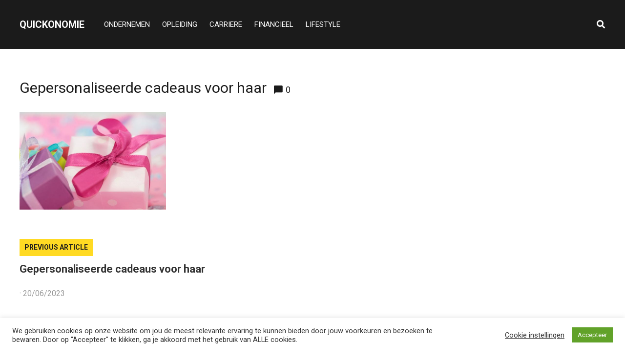

--- FILE ---
content_type: text/html; charset=UTF-8
request_url: https://quickonomie.be/gepersonaliseerde-cadeaus-voor-haar/gepersonaliseerde-cadeaus-voor-haar/
body_size: 14610
content:
<!DOCTYPE html>
<html dir="ltr" lang="nl-NL" prefix="og: https://ogp.me/ns#">

<head>
		<meta charset="UTF-8">
	<meta name="viewport" content="width=device-width, initial-scale=1, maximum-scale=1">
	<meta name="format-detection" content="telephone=no">
	<meta name="theme-color" content="#ffda23">
	<link rel="profile" href="https://gmpg.org/xfn/11">
	<link rel="pingback" href="https://quickonomie.be/xmlrpc.php">
		
	<title>Gepersonaliseerde cadeaus voor haar | Quickonomie</title>

		<!-- All in One SEO 4.9.3 - aioseo.com -->
	<meta name="robots" content="max-image-preview:large" />
	<meta name="author" content="Jan De Volder"/>
	<link rel="canonical" href="https://quickonomie.be/gepersonaliseerde-cadeaus-voor-haar/gepersonaliseerde-cadeaus-voor-haar/" />
	<meta name="generator" content="All in One SEO (AIOSEO) 4.9.3" />
		<meta property="og:locale" content="nl_NL" />
		<meta property="og:site_name" content="Quickonomie | Alles over werk en economie!" />
		<meta property="og:type" content="article" />
		<meta property="og:title" content="Gepersonaliseerde cadeaus voor haar | Quickonomie" />
		<meta property="og:url" content="https://quickonomie.be/gepersonaliseerde-cadeaus-voor-haar/gepersonaliseerde-cadeaus-voor-haar/" />
		<meta property="article:published_time" content="2023-06-20T07:08:07+00:00" />
		<meta property="article:modified_time" content="2023-06-20T07:08:15+00:00" />
		<meta name="twitter:card" content="summary" />
		<meta name="twitter:title" content="Gepersonaliseerde cadeaus voor haar | Quickonomie" />
		<script type="application/ld+json" class="aioseo-schema">
			{"@context":"https:\/\/schema.org","@graph":[{"@type":"BreadcrumbList","@id":"https:\/\/quickonomie.be\/gepersonaliseerde-cadeaus-voor-haar\/gepersonaliseerde-cadeaus-voor-haar\/#breadcrumblist","itemListElement":[{"@type":"ListItem","@id":"https:\/\/quickonomie.be#listItem","position":1,"name":"Home","item":"https:\/\/quickonomie.be","nextItem":{"@type":"ListItem","@id":"https:\/\/quickonomie.be\/gepersonaliseerde-cadeaus-voor-haar\/gepersonaliseerde-cadeaus-voor-haar\/#listItem","name":"Gepersonaliseerde cadeaus voor haar"}},{"@type":"ListItem","@id":"https:\/\/quickonomie.be\/gepersonaliseerde-cadeaus-voor-haar\/gepersonaliseerde-cadeaus-voor-haar\/#listItem","position":2,"name":"Gepersonaliseerde cadeaus voor haar","previousItem":{"@type":"ListItem","@id":"https:\/\/quickonomie.be#listItem","name":"Home"}}]},{"@type":"ItemPage","@id":"https:\/\/quickonomie.be\/gepersonaliseerde-cadeaus-voor-haar\/gepersonaliseerde-cadeaus-voor-haar\/#itempage","url":"https:\/\/quickonomie.be\/gepersonaliseerde-cadeaus-voor-haar\/gepersonaliseerde-cadeaus-voor-haar\/","name":"Gepersonaliseerde cadeaus voor haar | Quickonomie","inLanguage":"nl-NL","isPartOf":{"@id":"https:\/\/quickonomie.be\/#website"},"breadcrumb":{"@id":"https:\/\/quickonomie.be\/gepersonaliseerde-cadeaus-voor-haar\/gepersonaliseerde-cadeaus-voor-haar\/#breadcrumblist"},"author":{"@id":"https:\/\/quickonomie.be\/author\/jan\/#author"},"creator":{"@id":"https:\/\/quickonomie.be\/author\/jan\/#author"},"datePublished":"2023-06-20T09:08:07+02:00","dateModified":"2023-06-20T09:08:15+02:00"},{"@type":"Organization","@id":"https:\/\/quickonomie.be\/#organization","name":"Quickonomie","description":"Alles over werk en economie!","url":"https:\/\/quickonomie.be\/"},{"@type":"Person","@id":"https:\/\/quickonomie.be\/author\/jan\/#author","url":"https:\/\/quickonomie.be\/author\/jan\/","name":"Jan De Volder","image":{"@type":"ImageObject","@id":"https:\/\/quickonomie.be\/gepersonaliseerde-cadeaus-voor-haar\/gepersonaliseerde-cadeaus-voor-haar\/#authorImage","url":"https:\/\/secure.gravatar.com\/avatar\/c7f55227fbcbb4b6be63f2eb4aeba0ad9390fb228a9cb8f453482a838bc8c4aa?s=96&d=mm&r=g","width":96,"height":96,"caption":"Jan De Volder"}},{"@type":"WebSite","@id":"https:\/\/quickonomie.be\/#website","url":"https:\/\/quickonomie.be\/","name":"Quickonomie","description":"Alles over werk en economie!","inLanguage":"nl-NL","publisher":{"@id":"https:\/\/quickonomie.be\/#organization"}}]}
		</script>
		<!-- All in One SEO -->

<link rel='dns-prefetch' href='//fonts.googleapis.com' />
<link rel="alternate" type="application/rss+xml" title="Quickonomie &raquo; feed" href="https://quickonomie.be/feed/" />
<link rel="alternate" type="application/rss+xml" title="Quickonomie &raquo; reacties feed" href="https://quickonomie.be/comments/feed/" />
<link rel="alternate" type="application/rss+xml" title="Quickonomie &raquo; Gepersonaliseerde cadeaus voor haar reacties feed" href="https://quickonomie.be/gepersonaliseerde-cadeaus-voor-haar/gepersonaliseerde-cadeaus-voor-haar/feed/" />
<link rel="alternate" title="oEmbed (JSON)" type="application/json+oembed" href="https://quickonomie.be/wp-json/oembed/1.0/embed?url=https%3A%2F%2Fquickonomie.be%2Fgepersonaliseerde-cadeaus-voor-haar%2Fgepersonaliseerde-cadeaus-voor-haar%2F" />
<link rel="alternate" title="oEmbed (XML)" type="text/xml+oembed" href="https://quickonomie.be/wp-json/oembed/1.0/embed?url=https%3A%2F%2Fquickonomie.be%2Fgepersonaliseerde-cadeaus-voor-haar%2Fgepersonaliseerde-cadeaus-voor-haar%2F&#038;format=xml" />
<style id='wp-img-auto-sizes-contain-inline-css' type='text/css'>
img:is([sizes=auto i],[sizes^="auto," i]){contain-intrinsic-size:3000px 1500px}
/*# sourceURL=wp-img-auto-sizes-contain-inline-css */
</style>
<style id='wp-emoji-styles-inline-css' type='text/css'>

	img.wp-smiley, img.emoji {
		display: inline !important;
		border: none !important;
		box-shadow: none !important;
		height: 1em !important;
		width: 1em !important;
		margin: 0 0.07em !important;
		vertical-align: -0.1em !important;
		background: none !important;
		padding: 0 !important;
	}
/*# sourceURL=wp-emoji-styles-inline-css */
</style>
<link rel='stylesheet' id='contact-form-7-css' href='https://quickonomie.be/wp-content/plugins/contact-form-7/includes/css/styles.css?ver=6.1.4' type='text/css' media='all' />
<link rel='stylesheet' id='cookie-law-info-css' href='https://quickonomie.be/wp-content/plugins/cookie-law-info/legacy/public/css/cookie-law-info-public.css?ver=3.3.9.1' type='text/css' media='all' />
<link rel='stylesheet' id='cookie-law-info-gdpr-css' href='https://quickonomie.be/wp-content/plugins/cookie-law-info/legacy/public/css/cookie-law-info-gdpr.css?ver=3.3.9.1' type='text/css' media='all' />
<link rel='stylesheet' id='easy_social_share_buttons-frontend-css' href='https://quickonomie.be/wp-content/plugins/easy-social-share-buttons/assets/css/frontend.min.css?ver=1.0.0' type='text/css' media='all' />
<link rel='stylesheet' id='ppress-frontend-css' href='https://quickonomie.be/wp-content/plugins/wp-user-avatar/assets/css/frontend.min.css?ver=4.16.8' type='text/css' media='all' />
<link rel='stylesheet' id='ppress-flatpickr-css' href='https://quickonomie.be/wp-content/plugins/wp-user-avatar/assets/flatpickr/flatpickr.min.css?ver=4.16.8' type='text/css' media='all' />
<link rel='stylesheet' id='ppress-select2-css' href='https://quickonomie.be/wp-content/plugins/wp-user-avatar/assets/select2/select2.min.css?ver=6.9' type='text/css' media='all' />
<link rel='stylesheet' id='js_composer_front-css' href='https://quickonomie.be/wp-content/plugins/js_composer/assets/css/js_composer.min.css?ver=6.2.0' type='text/css' media='all' />
<link rel='stylesheet' id='core-extend-css' href='https://quickonomie.be/wp-content/plugins/core-extend/assets/css/core-extend.css?ver=1' type='text/css' media='all' />
<link rel='stylesheet' id='parent-style-css' href='https://quickonomie.be/wp-content/themes/mag/style.css?ver=6.9' type='text/css' media='all' />
<link rel='stylesheet' id='mnky_main-css' href='https://quickonomie.be/wp-content/themes/mag-child/style.css?ver=1.0.0' type='text/css' media='all' />
<style id='mnky_main-inline-css' type='text/css'>
input[type='submit'],input[type=button], button, blockquote p:before, #site-navigation ul li.menu-button-full a, #header-container .menu-toggle-wrapper:hover span, .toggle-overlay-sidebar:hover span, .toggle-overlay-sidebar:hover span:after, .toggle-overlay-sidebar:hover span:before, .overlay-sidebar-close:hover span, .header-search .toggle-header-search:hover span, #wp-calendar #today, .widget-area .widget .tagcloud a, .article-labels span, .archive-layout .post-format-badge i, .archive-layout:not(.archive-style-2) .more-link, .rating-bar-value, .tag-links span a, .mnky-post-links .previous-post-title,.mnky-post-links .next-post-title, .page-links span, .pagination .current, .scrollToTop, .mnky_button a, .mnky_heading_wrapper h1,.mnky_heading_wrapper h2,.mnky_heading_wrapper h3,.mnky_heading_wrapper h4,.mnky_heading_wrapper h5, .mnky_heading_wrapper h6, .mp-post-format i, .mp-post-nr, #load-posts a, .ajax-load-posts .mp-load-posts a, .ajax-infinite-scroll .mp-load-posts a, .ajax-post-carousel .mp-load-posts a, .mnky-posts-grid .mpg-title, .mnt-title, .mnky-posts-slider .flex-direction-nav a {background-color:#ffda23;}			#comments span.required, #comments p.comment-notes:before, p.logged-in-as:before, p.must-log-in:before, .sticky .post-preview:after, .format-chat p:nth-child(odd):before, .page-sidebar a:hover, #site-navigation ul li a:hover, #site-navigation ul li.current-menu-item > a, #site-navigation ul li.megamenu ul li ul li a:hover, #site-navigation ul li.megamenu ul li.current-menu-item > a, #site-navigation .mnky-menu-posts .menu-post-container:hover h6, #site-navigation ul li.megamenu-tabs .submenu-content .tabs-nav li.nav-active a, .site-links .search_button:hover, .menu-toggle-wrapper:hover, #site-navigation-side a:hover, #site-navigation-side .menu-container ul li a:hover, #site-navigation-side .toggle-main-menu:hover span, .meta-views, .rating-stars, .archive-style-2 .post-content-wrapper a:hover, .archive-style-2 .post-content-wrapper .entry-content a:hover, .archive-style-2 .post-content-wrapper .mp-rating-stars span, .mp-views, .mp-rating-stars, .mp-layout-5 .mp-content-container a:hover, .mp-widget.mp-layout-5 .mp-container .mp-content-container a:hover, .mnky-posts-grid .mpg-category a, .mnky_category figcaption span, .mnky_category_link:hover figcaption span, .mnky_custom-list-item i, .mnky_service-box .service_icon i, .vc_toggle_default .vc_toggle_title .vc_toggle_icon:after, .separator_w_icon i {color:#ffda23;}					.mnky_heading_wrapper h6, .mnky-posts-grid .mpg-title {box-shadow: 10px 0 0 #ffda23, -10px 0 0 #ffda23;}			.archive-layout .post-format-badge i, .tag-links span a, .widget-area .widget .tagcloud a, .mnky-post-links .previous-post-title,.mnky-post-links .next-post-title, .page-links span, .pagination .current, .scrollToTop i, .mnky_button a, .mnky_heading_wrapper h1, .mnky_heading_wrapper h2, .mnky_heading_wrapper h3, .mnky_heading_wrapper h4, .mnky_heading_wrapper h5, .mnky_heading_wrapper h6, .mp-post-format i, .mp-post-nr, .ajax-post-carousel  .mp-load-posts i, .ajax-load-posts .mp-load-posts a, .ajax-infinite-scroll .mp-load-posts a, .mnky-posts-grid .mpg-title, .mnky-posts-grid .mpg-title a, .mnky-posts-grid .mp-views, .mnt-title, .mnky-posts-slider .flex-direction-nav a {color:#1b1b1b;}					.mnky_category figcaption span, .mnky-posts-grid .mpg-category a  {background-color:#1b1b1b;}					input:focus, textarea:focus, .rating-bar-value:after, #sidebar .widget.widget_nav_menu ul li.current-menu-item a, #sidebar.float-right .widget.widget_nav_menu ul li.current-menu-item a {border-color:#ffda23;}		.mp-container .mp-comment:after {border-left-color:#ffda23; border-top-color:#ffda23;}			.mp-ajax-loader{border-top-color:#ffda23;}			.wp-block-button__link:not(.has-background), .wp-block-button__link:not(.has-background):active, .wp-block-button__link:not(.has-background):focus, .wp-block-button__link:not(.has-background):hover, .wp-block-file .wp-block-file__button, .entry-content .wp-block-tag-cloud a {background-color:#ffda23;}			.wp-block-button__link:not(.has-text-color), .wp-block-button__link:not(.has-text-color):active, .wp-block-button__link:not(.has-text-color):focus, .wp-block-button__link:not(.has-text-color):hover, .wp-block-file .wp-block-file__button, .wp-block-file a.wp-block-file__button:active, .wp-block-file a.wp-block-file__button:focus, .wp-block-file a.wp-block-file__button:hover, .wp-block-file a.wp-block-file__button:visited, .entry-content .wp-block-tag-cloud a {color:#1b1b1b;}	#main, #site-header #header-container, #overlay-sidebar-inner, #top-bar, #mobile-site-header, #container, .inner, .page-header-inner, .header-search, .header-search .search-input {max-width:1200px; }.mps-content-container {width:1260px; }#site-navigation ul li.megamenu > ul{max-width:1200px; left: calc(50% - 600px);}@media only screen and (max-width : 1200px){#site-navigation .menu-container ul li.megamenu > ul{left:0;}}@media only screen and (max-width : 1260px){.searchform-wrapper {padding:0 30px;} .header-search .toggle-header-search {right:30px;}}@media only screen and (min-width : 1320px){.no-sidebar.container-one-column .entry-content .alignwide {width : 1320px; margin-left:-60px; margin-right : -60px;} }@media only screen and (max-width : 1380px){.no-sidebar.container-one-column .entry-content .wp-block-columns.alignwide {width : 100%; margin-left:0px; margin-right : 0px;} }body{color:#333333; font-size:16px}a, #content h4.wpb_toggle, .entry-meta-blog .meta-author, .entry-header .entry-meta, .entry-header .entry-meta a, .pagination a, .page-links a, #comments .comment-meta a, #comments .comment-reply-link, #comments h3.comment-reply-title #cancel-comment-reply-link, #comments .comment-navigation a, .mp-author a, .mp-widget .mp-container,.mp-widget .mp-container a, .mp-widget .mp-container a:hover {color:#333333;}.single-post .entry-content, .single-post .post_lead_content {font-size:16px}h1{font-size:30px}h2{font-size:24px}h3{font-size:20px}h4{font-size:18px}h5{font-size:16px}h6{font-size:14px}h1, h2, h3, h4, h5, h6, h1 a, h2 a, h3 a, h4 a, h5 a, h6 a {color:#1b1b1b}#comments .comment-author .fn, #wrapper .author .fn a, .mp-widget .mp-container  h2 a, .mp-widget .mp-container  h2 a:hover {color:#1b1b1b}#site-header, #site-header #header-wrapper {height:100px;}#top-bar-wrapper, #top-bar .widget_nav_menu ul li ul{background:#1b1b1b}#top-bar-wrapper .widget, #top-bar .widget-title, #top-bar .search-input {color:#ffffff}#top-bar-wrapper .widget a {color:rgba(255, 255, 255, 0.7)}#top-bar-wrapper .widget a:hover{color:#ffffff}#site-navigation ul > li > a, .site-links .menu-toggle-wrapper, .site-links .search_button, #site-logo .site-title, #site-navigation #menu-sidebar, .overlay-toggle-wrapper {line-height:100px}.header-search .search-input {height:100px}#site-navigation ul li a, #site-logo .site-title a, .site-links .search_button, .toggle-mobile-menu i, #mobile-site-header #mobile-site-logo h1.site-title a, #mobile-site-header .toggle-mobile-menu i, #mobile-site-navigation .mobile-menu-header, .header-search .search-input, .menu-toggle-wrapper {color:#ffffff}.header-search .toggle-header-search span, #header-container .menu-toggle-wrapper span, .toggle-overlay-sidebar span, .toggle-overlay-sidebar span:after {background-color:#ffffff}#site-navigation-side, #menu-sidebar .widget-title, #site-navigation-side .mp-title, #site-navigation-side .mnky-posts a, #site-navigation-side .mnky-posts a:hover, #site-navigation-side .mnky-related-posts h6 {color:#ffffff}.footer-sidebar .vc_col-sm-3:nth-child(1) {width:25%}.footer-sidebar .vc_col-sm-3:nth-child(2) {width:25%}.footer-sidebar .vc_col-sm-3:nth-child(3) {width:25%}.footer-sidebar .vc_col-sm-3:nth-child(4) {width:25%}.footer-sidebar .row_two .vc_col-sm-3:nth-child(1) {width:25%}.footer-sidebar .row_two .vc_col-sm-3:nth-child(2) {width:25%}.footer-sidebar .row_two .vc_col-sm-3:nth-child(3) {width:25%}.footer-sidebar .row_two .vc_col-sm-3:nth-child(4) {width:25%}.site-info {text-align:center}
/*# sourceURL=mnky_main-inline-css */
</style>
<link rel='stylesheet' id='mnky_post-icons-css' href='https://quickonomie.be/wp-content/themes/mag/css/post-icons.css?ver=1.0.0' type='text/css' media='all' />
<link rel='stylesheet' id='vc_font_awesome_5_shims-css' href='https://quickonomie.be/wp-content/plugins/js_composer/assets/lib/bower/font-awesome/css/v4-shims.min.css?ver=6.2.0' type='text/css' media='all' />
<link rel='stylesheet' id='vc_font_awesome_5-css' href='https://quickonomie.be/wp-content/plugins/js_composer/assets/lib/bower/font-awesome/css/all.min.css?ver=6.2.0' type='text/css' media='all' />
<link rel='stylesheet' id='mnky-fonts-css' href='//fonts.googleapis.com/css?family=Roboto%3A400%2C300italic%2C300%2C400italic%2C500%2C500italic%2C700%2C700italic%26subset%3Dlatin%2Clatin-ext&#038;ver=1.0.0' type='text/css' media='all' />
<script type="text/javascript" src="https://quickonomie.be/wp-includes/js/jquery/jquery.min.js?ver=3.7.1" id="jquery-core-js"></script>
<script type="text/javascript" src="https://quickonomie.be/wp-includes/js/jquery/jquery-migrate.min.js?ver=3.4.1" id="jquery-migrate-js"></script>
<script type="text/javascript" id="cookie-law-info-js-extra">
/* <![CDATA[ */
var Cli_Data = {"nn_cookie_ids":[],"cookielist":[],"non_necessary_cookies":[],"ccpaEnabled":"","ccpaRegionBased":"","ccpaBarEnabled":"","strictlyEnabled":["necessary","obligatoire"],"ccpaType":"gdpr","js_blocking":"1","custom_integration":"","triggerDomRefresh":"","secure_cookies":""};
var cli_cookiebar_settings = {"animate_speed_hide":"500","animate_speed_show":"500","background":"#FFF","border":"#b1a6a6c2","border_on":"","button_1_button_colour":"#61a229","button_1_button_hover":"#4e8221","button_1_link_colour":"#fff","button_1_as_button":"1","button_1_new_win":"","button_2_button_colour":"#333","button_2_button_hover":"#292929","button_2_link_colour":"#444","button_2_as_button":"","button_2_hidebar":"","button_3_button_colour":"#3566bb","button_3_button_hover":"#2a5296","button_3_link_colour":"#fff","button_3_as_button":"1","button_3_new_win":"","button_4_button_colour":"#000","button_4_button_hover":"#000000","button_4_link_colour":"#333333","button_4_as_button":"","button_7_button_colour":"#61a229","button_7_button_hover":"#4e8221","button_7_link_colour":"#fff","button_7_as_button":"1","button_7_new_win":"","font_family":"inherit","header_fix":"","notify_animate_hide":"1","notify_animate_show":"","notify_div_id":"#cookie-law-info-bar","notify_position_horizontal":"right","notify_position_vertical":"bottom","scroll_close":"","scroll_close_reload":"","accept_close_reload":"","reject_close_reload":"","showagain_tab":"1","showagain_background":"#fff","showagain_border":"#000","showagain_div_id":"#cookie-law-info-again","showagain_x_position":"100px","text":"#333333","show_once_yn":"","show_once":"10000","logging_on":"","as_popup":"","popup_overlay":"1","bar_heading_text":"","cookie_bar_as":"banner","popup_showagain_position":"bottom-right","widget_position":"left"};
var log_object = {"ajax_url":"https://quickonomie.be/wp-admin/admin-ajax.php"};
//# sourceURL=cookie-law-info-js-extra
/* ]]> */
</script>
<script type="text/javascript" src="https://quickonomie.be/wp-content/plugins/cookie-law-info/legacy/public/js/cookie-law-info-public.js?ver=3.3.9.1" id="cookie-law-info-js"></script>
<script type="text/javascript" src="https://quickonomie.be/wp-content/plugins/wp-user-avatar/assets/flatpickr/flatpickr.min.js?ver=4.16.8" id="ppress-flatpickr-js"></script>
<script type="text/javascript" src="https://quickonomie.be/wp-content/plugins/wp-user-avatar/assets/select2/select2.min.js?ver=4.16.8" id="ppress-select2-js"></script>
<link rel="https://api.w.org/" href="https://quickonomie.be/wp-json/" /><link rel="alternate" title="JSON" type="application/json" href="https://quickonomie.be/wp-json/wp/v2/media/203" /><link rel="EditURI" type="application/rsd+xml" title="RSD" href="https://quickonomie.be/xmlrpc.php?rsd" />
<meta name="generator" content="WordPress 6.9" />
<link rel='shortlink' href='https://quickonomie.be/?p=203' />
<meta name="generator" content="Powered by WPBakery Page Builder - drag and drop page builder for WordPress."/>
<!-- Global site tag (gtag.js) - Google Analytics -->
<script async src="https://www.googletagmanager.com/gtag/js?id=UA-173990860-12"></script>
<script>
  window.dataLayer = window.dataLayer || [];
  function gtag(){dataLayer.push(arguments);}
  gtag('js', new Date());

  gtag('config', 'UA-173990860-12');
</script>

<script src="https://hq.volomedia.com/vm-wyjkvl.js" async="async"></script>

<script async src="https://pagead2.googlesyndication.com/pagead/js/adsbygoogle.js?client=ca-pub-9607008006084851"
     crossorigin="anonymous"></script><link rel="icon" href="https://quickonomie.be/wp-content/uploads/2020/08/m-ico-100x100.png" sizes="32x32" />
<link rel="icon" href="https://quickonomie.be/wp-content/uploads/2020/08/m-ico-200x200.png" sizes="192x192" />
<link rel="apple-touch-icon" href="https://quickonomie.be/wp-content/uploads/2020/08/m-ico-200x200.png" />
<meta name="msapplication-TileImage" content="https://quickonomie.be/wp-content/uploads/2020/08/m-ico-300x300.png" />
<noscript><style> .wpb_animate_when_almost_visible { opacity: 1; }</style></noscript></head>
	
<body class="attachment wp-singular attachment-template-default single single-attachment postid-203 attachmentid-203 attachment-jpeg wp-theme-mag wp-child-theme-mag-child sticky-sidebar wpb-js-composer js-comp-ver-6.2.0 vc_responsive" id="site-body" itemscope itemtype="http://schema.org/WebPage">

		
	<div id="wrapper">
		
	
		
			


	
<header id="mobile-site-header" class="mobile-header">
	<div id="mobile-site-logo">
		<h1 class="site-title"><a href="https://quickonomie.be/" title="Quickonomie" rel="home">Quickonomie</a></h1>	</div>	
	
	
	
	<a href="#mobile-site-navigation" class="toggle-mobile-menu"><i class="fa fa-bars"></i></a>	
</header>	
	
<header id="site-header" class="" itemscope itemtype="http://schema.org/WPHeader">
	<div id="header-wrapper">
		<div id="header-container" class="clearfix">
			<div id="site-logo">
				<h1 class="site-title"><a href="https://quickonomie.be/" title="Quickonomie" rel="home">Quickonomie</a></h1>			</div>			
			
			<div id="site-navigation" itemscope itemtype="http://schema.org/SiteNavigationElement">
				<nav id="primary-navigation" class="menu-container"><ul id="menu-header-menu" class="menu"><li id="menu-item-10" class="menu-item menu-item-type-taxonomy menu-item-object-category menu-item-10"><a href="https://quickonomie.be/ondernemen/">ONDERNEMEN</a></li>
<li id="menu-item-11" class="menu-item menu-item-type-taxonomy menu-item-object-category menu-item-11"><a href="https://quickonomie.be/opleiding/">OPLEIDING</a></li>
<li id="menu-item-12" class="menu-item menu-item-type-taxonomy menu-item-object-category menu-item-12"><a href="https://quickonomie.be/carriere/">CARRIERE</a></li>
<li id="menu-item-13" class="menu-item menu-item-type-taxonomy menu-item-object-category menu-item-13"><a href="https://quickonomie.be/financieel/">FINANCIEEL</a></li>
<li id="menu-item-14" class="menu-item menu-item-type-taxonomy menu-item-object-category menu-item-14"><a href="https://quickonomie.be/lifestyle/">LIFESTYLE</a></li>
</ul></nav>				
				<div class="site-links">
					
											<button class="toggle-header-search search_button" type="button">
							<i class="fa fa-search"></i>
						</button>
						
					
										
										
				</div>
			
							</div><!-- #site-navigation -->
											
							<div class="header-search">
						<div class="searchform-wrapper">
		<form method="get" class="searchform" action="https://quickonomie.be/">
			<input onfocus="this.value=''" onblur="this.value='Typ en druk op enter om te zoeken...'" type="text" value="Zoek..." name="s" class="search-input" />
		</form>
	</div>					<div class="toggle-header-search">
						<span></span>
						<span></span>
					</div>
				</div>
			
		</div><!-- #header-container -->
	</div><!-- #header-wrapper -->	
</header><!-- #site-header -->


		
		
		

	
		
		
		<div id="main" class="clearfix">

	
	<div id="container" class="container-one-column no-sidebar">
			<div id="content">
				
													
				
<article itemtype="http://schema.org/Article" itemscope="" id="post-203" class="single-layout clearfix post-203 attachment type-attachment status-inherit hentry">

    <link itemprop="mainEntityOfPage" href="https://quickonomie.be/gepersonaliseerde-cadeaus-voor-haar/gepersonaliseerde-cadeaus-voor-haar/" />
            <header class="entry-header clearfix">
                                            
                <h1 class="entry-title"><span itemprop="headline">Gepersonaliseerde cadeaus voor haar</span><span class="entry-interaction-meta"><span class="meta-comments"><i class="post-icon icon-comments"></i> <a href="https://quickonomie.be/gepersonaliseerde-cadeaus-voor-haar/gepersonaliseerde-cadeaus-voor-haar/#respond">0</a></span><meta itemprop="interactionCount" content="UserComments:0"/></span></h1>
                        
	        </header><!-- .entry-header -->
    
        
    <div class="entry-content-wrapper clearfix">
        
	
            <div itemprop="articleBody" class="entry-content clearfix">
                <p class="attachment"><a href='https://quickonomie.be/wp-content/uploads/2023/06/Gepersonaliseerde-cadeaus-voor-haar.jpg'><img fetchpriority="high" decoding="async" width="300" height="200" src="https://quickonomie.be/wp-content/uploads/2023/06/Gepersonaliseerde-cadeaus-voor-haar-300x200.jpg" class="attachment-medium size-medium" alt="Gepersonaliseerde cadeaus voor haar" srcset="https://quickonomie.be/wp-content/uploads/2023/06/Gepersonaliseerde-cadeaus-voor-haar-300x200.jpg 300w, https://quickonomie.be/wp-content/uploads/2023/06/Gepersonaliseerde-cadeaus-voor-haar-600x400.jpg 600w, https://quickonomie.be/wp-content/uploads/2023/06/Gepersonaliseerde-cadeaus-voor-haar.jpg 728w" sizes="(max-width: 300px) 100vw, 300px" /></a></p>
            </div><!-- .entry-content -->
            </div><!-- .entry-content wrapper -->

	
    
    
    
	
		        <div class="mnky-post-links clearfix"><span class="previous-post-link"><span class="previous-post-title">Previous Article</span><a href="https://quickonomie.be/gepersonaliseerde-cadeaus-voor-haar/" rel="prev">Gepersonaliseerde cadeaus voor haar</a></span></div>
    
    
    
    	
	
	<div style="margin-top:20px">
			 &middot; <span class="meta-date"><time class="published" datetime="2023-06-20T09:08:07+02:00" itemprop="datePublished">20/06/2023</time><time class="meta-date-modified updated" datetime="2023-06-20T09:08:15+02:00" itemprop="dateModified">20/06/2023</time></span>	</div>

    <div class="hidden-meta" itemprop="publisher" itemscope itemtype="https://schema.org/Organization">
        <div class="hidden-meta" itemprop="logo" itemscope itemtype="https://schema.org/ImageObject">
            <meta itemprop="url" content="">
            <meta itemprop="width" content="">
            <meta itemprop="height" content="">
        </div>
        <meta itemprop="name" content="Quickonomie">
    </div>
</article><!-- #post-203 -->

			



	

<div id="comments" class="comments-area">

	

		<div id="respond" class="comment-respond">
		<h3 id="reply-title" class="comment-reply-title">Geef een reactie <small><a rel="nofollow" id="cancel-comment-reply-link" href="/gepersonaliseerde-cadeaus-voor-haar/gepersonaliseerde-cadeaus-voor-haar/#respond" style="display:none;">Reactie annuleren</a></small></h3><form action="https://quickonomie.be/wp-comments-post.php" method="post" id="commentform" class="comment-form"><p class="comment-notes"><span id="email-notes">Je e-mailadres wordt niet gepubliceerd.</span> <span class="required-field-message">Vereiste velden zijn gemarkeerd met <span class="required">*</span></span></p><p class="comment-form-comment"><label for="comment">Reactie <span class="required">*</span></label> <textarea autocomplete="new-password"  id="c4dec17c25"  name="c4dec17c25"   cols="45" rows="8" maxlength="65525" required="required"></textarea><textarea id="comment" aria-label="hp-comment" aria-hidden="true" name="comment" autocomplete="new-password" style="padding:0 !important;clip:rect(1px, 1px, 1px, 1px) !important;position:absolute !important;white-space:nowrap !important;height:1px !important;width:1px !important;overflow:hidden !important;" tabindex="-1"></textarea><script data-noptimize>document.getElementById("comment").setAttribute( "id", "a5ced524eff5ae21177cc4c77c532e0c" );document.getElementById("c4dec17c25").setAttribute( "id", "comment" );</script></p><p class="comment-form-author"><label for="author">Naam <span class="required">*</span></label> <input id="author" name="author" type="text" value="" size="30" maxlength="245" autocomplete="name" required="required" /></p>
<p class="comment-form-email"><label for="email">E-mail <span class="required">*</span></label> <input id="email" name="email" type="text" value="" size="30" maxlength="100" aria-describedby="email-notes" autocomplete="email" required="required" /></p>
<p class="comment-form-url"><label for="url">Site</label> <input id="url" name="url" type="text" value="" size="30" maxlength="200" autocomplete="url" /></p>
<p class="comment-form-cookies-consent"><input id="wp-comment-cookies-consent" name="wp-comment-cookies-consent" type="checkbox" value="yes" /> <label for="wp-comment-cookies-consent">Mijn naam, e-mail en site opslaan in deze browser voor de volgende keer wanneer ik een reactie plaats.</label></p>
<p class="form-submit"><input name="submit" type="submit" id="submit" class="submit" value="Reactie plaatsen" /> <input type='hidden' name='comment_post_ID' value='203' id='comment_post_ID' />
<input type='hidden' name='comment_parent' id='comment_parent' value='0' />
</p></form>	</div><!-- #respond -->
	
</div><!-- #comments -->

						
							
						
		</div><!-- #content -->		
			
	</div><!-- #container -->
	
	</div><!-- #main  -->

	
<footer class="site-footer" id="site-footer" itemscope itemtype="http://schema.org/WPFooter">

					<div class="footer-sidebar clearfix" itemscope itemtype="http://schema.org/WPSideBar">
							<div class="inner">
											<div class="vc_row row_one">
															<div class="vc_col-sm-3">
									<div class="widget-area">
										<div id="custom_html-2" class="widget_text widget widget_custom_html"><div class="textwidget custom-html-widget"><div class="fb-page" data-href="https://www.facebook.com/Move-Up-105679944537027/" data-tabs="" data-width="" data-height="" data-small-header="false" data-adapt-container-width="true" data-hide-cover="false" data-show-facepile="false">
<blockquote class="fb-xfbml-parse-ignore" cite="https://www.facebook.com/Move-Up-105679944537027/"><a href="https://www.facebook.com/Move-Up-105679944537027/">Move Up</a></blockquote>
</div></div></div><div id="nav_menu-2" class="widget widget_nav_menu"><div class="menu-header-menu-container"><ul id="menu-header-menu-1" class="menu"><li class="menu-item menu-item-type-taxonomy menu-item-object-category menu-item-10"><a href="https://quickonomie.be/ondernemen/">ONDERNEMEN</a></li>
<li class="menu-item menu-item-type-taxonomy menu-item-object-category menu-item-11"><a href="https://quickonomie.be/opleiding/">OPLEIDING</a></li>
<li class="menu-item menu-item-type-taxonomy menu-item-object-category menu-item-12"><a href="https://quickonomie.be/carriere/">CARRIERE</a></li>
<li class="menu-item menu-item-type-taxonomy menu-item-object-category menu-item-13"><a href="https://quickonomie.be/financieel/">FINANCIEEL</a></li>
<li class="menu-item menu-item-type-taxonomy menu-item-object-category menu-item-14"><a href="https://quickonomie.be/lifestyle/">LIFESTYLE</a></li>
</ul></div></div>									</div>
								</div>
							
															<div class="vc_col-sm-3">
									<div class="widget-area">
										<div id="mnky_article_block_widget-8" class="widget widget_mnky_article_block_widget"><h3 class="widget-title">Meest recent</h3><div class="mnky-posts clearfix mp-layout-4 column-count-1 mp-widget" data-id="" ><div itemscope itemtype="http://schema.org/Article" class="clearfix mp-container  mp-post-1"><div class="mp-inner-container"><a href="https://quickonomie.be/4-tips-om-meer-privacy-aan-je-woning-toe-te-voegen/" class="mp-image-url" rel="bookmark"><div class="mp-image" itemprop="image" itemscope itemtype="https://schema.org/ImageObject"><img width="600" height="400" src="https://quickonomie.be/wp-content/uploads/2024/07/Beveiligingscamera-aan-de-Muur-600x400.jpg" class="attachment-mnky_size-600x400 size-mnky_size-600x400 wp-post-image" alt="Beveiligingscamera aan de Muur" decoding="async" loading="lazy" srcset="https://quickonomie.be/wp-content/uploads/2024/07/Beveiligingscamera-aan-de-Muur-600x400.jpg 600w, https://quickonomie.be/wp-content/uploads/2024/07/Beveiligingscamera-aan-de-Muur-300x200.jpg 300w, https://quickonomie.be/wp-content/uploads/2024/07/Beveiligingscamera-aan-de-Muur.jpg 728w" sizes="auto, (max-width: 600px) 100vw, 600px" /><meta itemprop="url" content="https://quickonomie.be/wp-content/uploads/2024/07/Beveiligingscamera-aan-de-Muur.jpg"><meta itemprop="width" content="728"><meta itemprop="height" content="485"></div></a><div class="mp-content-container"><div class="mp-header mp-element"><h2 class="mp-title" style="font-size:16px;"><a itemprop="mainEntityOfPage" href="https://quickonomie.be/4-tips-om-meer-privacy-aan-je-woning-toe-te-voegen/" title="View 4 tips om meer privacy aan je woning toe te voegen" rel="bookmark"><span itemprop="headline" >4 tips om meer privacy aan je woning toe te voegen</span></a></h2></div><div class="hidden-meta" itemprop="author" itemscope itemtype="http://schema.org/Person"><meta itemprop="name" content="Jan De Volder"></div><time datetime="2024-07-03T11:39:09+02:00" itemprop="datePublished"></time><time class="meta-date-modified" datetime="2024-07-03T11:39:09+02:00" itemprop="dateModified"></time><div class="hidden-meta" itemprop="image" itemscope itemtype="https://schema.org/ImageObject"><meta itemprop="url" content="https://quickonomie.be/wp-content/uploads/2024/07/Beveiligingscamera-aan-de-Muur.jpg"><meta itemprop="width" content="728"><meta itemprop="height" content="485"></div><div class="hidden-meta" itemprop="publisher" itemscope itemtype="https://schema.org/Organization">
			<div class="hidden-meta" itemprop="logo" itemscope itemtype="https://schema.org/ImageObject">
			<meta itemprop="url" content="">
			<meta itemprop="width" content="">
			<meta itemprop="height" content="">
			</div>
			<meta itemprop="name" content="Quickonomie">
			</div></div></div></div><div itemscope itemtype="http://schema.org/Article" class="clearfix mp-container  mp-post-2"><div class="mp-inner-container"><a href="https://quickonomie.be/wat-zijn-de-beste-opleiding-in-belgie-anno-2024/" class="mp-image-url" rel="bookmark"><div class="mp-image" itemprop="image" itemscope itemtype="https://schema.org/ImageObject"><img width="600" height="400" src="https://quickonomie.be/wp-content/uploads/2024/04/Opleidingen-in-Belgie-600x400.jpg" class="attachment-mnky_size-600x400 size-mnky_size-600x400 wp-post-image" alt="Opleidingen in Belgie" decoding="async" loading="lazy" srcset="https://quickonomie.be/wp-content/uploads/2024/04/Opleidingen-in-Belgie-600x400.jpg 600w, https://quickonomie.be/wp-content/uploads/2024/04/Opleidingen-in-Belgie-300x200.jpg 300w, https://quickonomie.be/wp-content/uploads/2024/04/Opleidingen-in-Belgie.jpg 728w" sizes="auto, (max-width: 600px) 100vw, 600px" /><meta itemprop="url" content="https://quickonomie.be/wp-content/uploads/2024/04/Opleidingen-in-Belgie.jpg"><meta itemprop="width" content="728"><meta itemprop="height" content="485"></div></a><div class="mp-content-container"><div class="mp-header mp-element"><h2 class="mp-title" style="font-size:16px;"><a itemprop="mainEntityOfPage" href="https://quickonomie.be/wat-zijn-de-beste-opleiding-in-belgie-anno-2024/" title="View Wat zijn de beste opleiding in België, anno 2024" rel="bookmark"><span itemprop="headline" >Wat zijn de beste opleiding in België, anno 2024</span></a></h2></div><div class="hidden-meta" itemprop="author" itemscope itemtype="http://schema.org/Person"><meta itemprop="name" content="Jan De Volder"></div><time datetime="2024-04-18T13:58:35+02:00" itemprop="datePublished"></time><time class="meta-date-modified" datetime="2024-04-18T13:58:35+02:00" itemprop="dateModified"></time><div class="hidden-meta" itemprop="image" itemscope itemtype="https://schema.org/ImageObject"><meta itemprop="url" content="https://quickonomie.be/wp-content/uploads/2024/04/Opleidingen-in-Belgie.jpg"><meta itemprop="width" content="728"><meta itemprop="height" content="485"></div><div class="hidden-meta" itemprop="publisher" itemscope itemtype="https://schema.org/Organization">
			<div class="hidden-meta" itemprop="logo" itemscope itemtype="https://schema.org/ImageObject">
			<meta itemprop="url" content="">
			<meta itemprop="width" content="">
			<meta itemprop="height" content="">
			</div>
			<meta itemprop="name" content="Quickonomie">
			</div></div></div></div><div itemscope itemtype="http://schema.org/Article" class="clearfix mp-container  mp-post-3"><div class="mp-inner-container"><a href="https://quickonomie.be/de-toekomst-is-waterstof-de-voordelen-van-waterstofautos/" class="mp-image-url" rel="bookmark"><div class="mp-image" itemprop="image" itemscope itemtype="https://schema.org/ImageObject"><img width="600" height="400" src="https://quickonomie.be/wp-content/uploads/2024/02/NAMX-HUV-Waterstof-Capsule-in-Achterbumper-600x400.jpg" class="attachment-mnky_size-600x400 size-mnky_size-600x400 wp-post-image" alt="NAMX HUV Waterstof Capsule in Achterbumper" decoding="async" loading="lazy" srcset="https://quickonomie.be/wp-content/uploads/2024/02/NAMX-HUV-Waterstof-Capsule-in-Achterbumper-600x400.jpg 600w, https://quickonomie.be/wp-content/uploads/2024/02/NAMX-HUV-Waterstof-Capsule-in-Achterbumper-300x200.jpg 300w" sizes="auto, (max-width: 600px) 100vw, 600px" /><meta itemprop="url" content="https://quickonomie.be/wp-content/uploads/2024/02/NAMX-HUV-Waterstof-Capsule-in-Achterbumper.jpg"><meta itemprop="width" content="728"><meta itemprop="height" content="410"></div></a><div class="mp-content-container"><div class="mp-header mp-element"><h2 class="mp-title" style="font-size:16px;"><a itemprop="mainEntityOfPage" href="https://quickonomie.be/de-toekomst-is-waterstof-de-voordelen-van-waterstofautos/" title="View De Toekomst is Waterstof: De Voordelen van Waterstofauto&#8217;s" rel="bookmark"><span itemprop="headline" >De Toekomst is Waterstof: De Voordelen van Waterstofauto&#8217;s</span></a></h2></div><div class="hidden-meta" itemprop="author" itemscope itemtype="http://schema.org/Person"><meta itemprop="name" content="Jan De Volder"></div><time datetime="2024-02-23T10:35:59+02:00" itemprop="datePublished"></time><time class="meta-date-modified" datetime="2024-02-23T10:38:13+02:00" itemprop="dateModified"></time><div class="hidden-meta" itemprop="image" itemscope itemtype="https://schema.org/ImageObject"><meta itemprop="url" content="https://quickonomie.be/wp-content/uploads/2024/02/NAMX-HUV-Waterstof-Capsule-in-Achterbumper.jpg"><meta itemprop="width" content="728"><meta itemprop="height" content="410"></div><div class="hidden-meta" itemprop="publisher" itemscope itemtype="https://schema.org/Organization">
			<div class="hidden-meta" itemprop="logo" itemscope itemtype="https://schema.org/ImageObject">
			<meta itemprop="url" content="">
			<meta itemprop="width" content="">
			<meta itemprop="height" content="">
			</div>
			<meta itemprop="name" content="Quickonomie">
			</div></div></div></div><div itemscope itemtype="http://schema.org/Article" class="clearfix mp-container  mp-post-4"><div class="mp-inner-container"><a href="https://quickonomie.be/gepersonaliseerde-cadeaus-voor-haar/" class="mp-image-url" rel="bookmark"><div class="mp-image" itemprop="image" itemscope itemtype="https://schema.org/ImageObject"><img width="600" height="400" src="https://quickonomie.be/wp-content/uploads/2023/06/Gepersonaliseerde-cadeaus-voor-haar-600x400.jpg" class="attachment-mnky_size-600x400 size-mnky_size-600x400 wp-post-image" alt="Gepersonaliseerde cadeaus voor haar" decoding="async" loading="lazy" srcset="https://quickonomie.be/wp-content/uploads/2023/06/Gepersonaliseerde-cadeaus-voor-haar-600x400.jpg 600w, https://quickonomie.be/wp-content/uploads/2023/06/Gepersonaliseerde-cadeaus-voor-haar-300x200.jpg 300w, https://quickonomie.be/wp-content/uploads/2023/06/Gepersonaliseerde-cadeaus-voor-haar.jpg 728w" sizes="auto, (max-width: 600px) 100vw, 600px" /><meta itemprop="url" content="https://quickonomie.be/wp-content/uploads/2023/06/Gepersonaliseerde-cadeaus-voor-haar.jpg"><meta itemprop="width" content="728"><meta itemprop="height" content="485"></div></a><div class="mp-content-container"><div class="mp-header mp-element"><h2 class="mp-title" style="font-size:16px;"><a itemprop="mainEntityOfPage" href="https://quickonomie.be/gepersonaliseerde-cadeaus-voor-haar/" title="View Gepersonaliseerde cadeaus voor haar" rel="bookmark"><span itemprop="headline" >Gepersonaliseerde cadeaus voor haar</span></a></h2></div><div class="hidden-meta" itemprop="author" itemscope itemtype="http://schema.org/Person"><meta itemprop="name" content="Jan De Volder"></div><time datetime="2023-06-20T09:08:27+02:00" itemprop="datePublished"></time><time class="meta-date-modified" datetime="2023-06-20T09:08:27+02:00" itemprop="dateModified"></time><div class="hidden-meta" itemprop="image" itemscope itemtype="https://schema.org/ImageObject"><meta itemprop="url" content="https://quickonomie.be/wp-content/uploads/2023/06/Gepersonaliseerde-cadeaus-voor-haar.jpg"><meta itemprop="width" content="728"><meta itemprop="height" content="485"></div><div class="hidden-meta" itemprop="publisher" itemscope itemtype="https://schema.org/Organization">
			<div class="hidden-meta" itemprop="logo" itemscope itemtype="https://schema.org/ImageObject">
			<meta itemprop="url" content="">
			<meta itemprop="width" content="">
			<meta itemprop="height" content="">
			</div>
			<meta itemprop="name" content="Quickonomie">
			</div></div></div></div><div itemscope itemtype="http://schema.org/Article" class="clearfix mp-container  mp-post-5"><div class="mp-inner-container"><a href="https://quickonomie.be/motogp-assen-welke-invloed-kan-de-technologie-hebben/" class="mp-image-url" rel="bookmark"><div class="mp-image" itemprop="image" itemscope itemtype="https://schema.org/ImageObject"><img width="600" height="400" src="https://quickonomie.be/wp-content/uploads/2023/04/MotoGP-TT-Assen-600x400.jpg" class="attachment-mnky_size-600x400 size-mnky_size-600x400 wp-post-image" alt="MotoGP, TT Assen" decoding="async" loading="lazy" srcset="https://quickonomie.be/wp-content/uploads/2023/04/MotoGP-TT-Assen-600x400.jpg 600w, https://quickonomie.be/wp-content/uploads/2023/04/MotoGP-TT-Assen-300x200.jpg 300w, https://quickonomie.be/wp-content/uploads/2023/04/MotoGP-TT-Assen.jpg 728w" sizes="auto, (max-width: 600px) 100vw, 600px" /><meta itemprop="url" content="https://quickonomie.be/wp-content/uploads/2023/04/MotoGP-TT-Assen.jpg"><meta itemprop="width" content="728"><meta itemprop="height" content="485"></div></a><div class="mp-content-container"><div class="mp-header mp-element"><h2 class="mp-title" style="font-size:16px;"><a itemprop="mainEntityOfPage" href="https://quickonomie.be/motogp-assen-welke-invloed-kan-de-technologie-hebben/" title="View MotoGP Assen: welke invloed kan de technologie hebben?" rel="bookmark"><span itemprop="headline" >MotoGP Assen: welke invloed kan de technologie hebben?</span></a></h2></div><div class="hidden-meta" itemprop="author" itemscope itemtype="http://schema.org/Person"><meta itemprop="name" content="Jan De Volder"></div><time datetime="2023-04-18T06:48:57+02:00" itemprop="datePublished"></time><time class="meta-date-modified" datetime="2023-04-18T06:48:57+02:00" itemprop="dateModified"></time><div class="hidden-meta" itemprop="image" itemscope itemtype="https://schema.org/ImageObject"><meta itemprop="url" content="https://quickonomie.be/wp-content/uploads/2023/04/MotoGP-TT-Assen.jpg"><meta itemprop="width" content="728"><meta itemprop="height" content="485"></div><div class="hidden-meta" itemprop="publisher" itemscope itemtype="https://schema.org/Organization">
			<div class="hidden-meta" itemprop="logo" itemscope itemtype="https://schema.org/ImageObject">
			<meta itemprop="url" content="">
			<meta itemprop="width" content="">
			<meta itemprop="height" content="">
			</div>
			<meta itemprop="name" content="Quickonomie">
			</div></div></div></div></div></div>									</div>	
								</div>
							
															<div class="vc_col-sm-3">
									<div class="widget-area">
										<div id="mnky_article_block_widget-6" class="widget widget_mnky_article_block_widget"><h3 class="widget-title">Populair</h3><div class="mnky-posts clearfix mp-layout-4 column-count-1 mp-widget" data-id="" ><div itemscope itemtype="http://schema.org/Article" class="clearfix mp-container  mp-post-1"><div class="mp-inner-container"><a href="https://quickonomie.be/in-deze-beroepen-verdien-je-het-meest-maar-met-deze-ben-je-het-gelukkigst/" class="mp-image-url" rel="bookmark"><div class="mp-image" itemprop="image" itemscope itemtype="https://schema.org/ImageObject"><img width="600" height="300" src="https://quickonomie.be/wp-content/uploads/2021/05/Quickonomie-7-600x300.jpg" class="attachment-mnky_size-600x400 size-mnky_size-600x400 wp-post-image" alt="" decoding="async" loading="lazy" /><meta itemprop="url" content="https://quickonomie.be/wp-content/uploads/2021/05/Quickonomie-7.jpg"><meta itemprop="width" content="728"><meta itemprop="height" content="300"></div></a><div class="mp-content-container"><div class="mp-header mp-element"><h2 class="mp-title" style="font-size:16px;"><a itemprop="mainEntityOfPage" href="https://quickonomie.be/in-deze-beroepen-verdien-je-het-meest-maar-met-deze-ben-je-het-gelukkigst/" title="View In deze beroepen verdien je het meest, maar met deze ben je het gelukkigst" rel="bookmark"><span itemprop="headline" >In deze beroepen verdien je het meest, maar met deze ben je het gelukkigst</span></a></h2></div><div class="hidden-meta" itemprop="author" itemscope itemtype="http://schema.org/Person"><meta itemprop="name" content="Florence"></div><time datetime="2021-05-25T10:17:39+02:00" itemprop="datePublished"></time><time class="meta-date-modified" datetime="2021-05-25T10:17:39+02:00" itemprop="dateModified"></time><div class="hidden-meta" itemprop="image" itemscope itemtype="https://schema.org/ImageObject"><meta itemprop="url" content="https://quickonomie.be/wp-content/uploads/2021/05/Quickonomie-7.jpg"><meta itemprop="width" content="728"><meta itemprop="height" content="300"></div><div class="hidden-meta" itemprop="publisher" itemscope itemtype="https://schema.org/Organization">
			<div class="hidden-meta" itemprop="logo" itemscope itemtype="https://schema.org/ImageObject">
			<meta itemprop="url" content="">
			<meta itemprop="width" content="">
			<meta itemprop="height" content="">
			</div>
			<meta itemprop="name" content="Quickonomie">
			</div></div></div></div><div itemscope itemtype="http://schema.org/Article" class="clearfix mp-container  mp-post-2"><div class="mp-inner-container"><a href="https://quickonomie.be/de-voordelen-van-%e2%85%98-werken/" class="mp-image-url" rel="bookmark"><div class="mp-image" itemprop="image" itemscope itemtype="https://schema.org/ImageObject"><img width="600" height="300" src="https://quickonomie.be/wp-content/uploads/2021/05/Untitled-design-21-600x300.png" class="attachment-mnky_size-600x400 size-mnky_size-600x400 wp-post-image" alt="4/5 werken" decoding="async" loading="lazy" /><meta itemprop="url" content="https://quickonomie.be/wp-content/uploads/2021/05/Untitled-design-21.png"><meta itemprop="width" content="728"><meta itemprop="height" content="300"></div></a><div class="mp-content-container"><div class="mp-header mp-element"><h2 class="mp-title" style="font-size:16px;"><a itemprop="mainEntityOfPage" href="https://quickonomie.be/de-voordelen-van-%e2%85%98-werken/" title="View De voordelen van ⅘ werken" rel="bookmark"><span itemprop="headline" >De voordelen van ⅘ werken</span></a></h2></div><div class="hidden-meta" itemprop="author" itemscope itemtype="http://schema.org/Person"><meta itemprop="name" content="Florence"></div><time datetime="2021-05-31T11:39:42+02:00" itemprop="datePublished"></time><time class="meta-date-modified" datetime="2024-02-23T10:39:59+02:00" itemprop="dateModified"></time><div class="hidden-meta" itemprop="image" itemscope itemtype="https://schema.org/ImageObject"><meta itemprop="url" content="https://quickonomie.be/wp-content/uploads/2021/05/Untitled-design-21.png"><meta itemprop="width" content="728"><meta itemprop="height" content="300"></div><div class="hidden-meta" itemprop="publisher" itemscope itemtype="https://schema.org/Organization">
			<div class="hidden-meta" itemprop="logo" itemscope itemtype="https://schema.org/ImageObject">
			<meta itemprop="url" content="">
			<meta itemprop="width" content="">
			<meta itemprop="height" content="">
			</div>
			<meta itemprop="name" content="Quickonomie">
			</div></div></div></div><div itemscope itemtype="http://schema.org/Article" class="clearfix mp-container  mp-post-3"><div class="mp-inner-container"><a href="https://quickonomie.be/de-belangrijkste-eigenschappen-van-succesvolle-mensen-en-hoe-ze-toe-te-passen-op-je-eigen-leven/" class="mp-image-url" rel="bookmark"><div class="mp-image" itemprop="image" itemscope itemtype="https://schema.org/ImageObject"><img width="600" height="300" src="https://quickonomie.be/wp-content/uploads/2021/05/Quickonomie-600x300.jpg" class="attachment-mnky_size-600x400 size-mnky_size-600x400 wp-post-image" alt="succesvol" decoding="async" loading="lazy" /><meta itemprop="url" content="https://quickonomie.be/wp-content/uploads/2021/05/Quickonomie.jpg"><meta itemprop="width" content="728"><meta itemprop="height" content="300"></div></a><div class="mp-content-container"><div class="mp-header mp-element"><h2 class="mp-title" style="font-size:16px;"><a itemprop="mainEntityOfPage" href="https://quickonomie.be/de-belangrijkste-eigenschappen-van-succesvolle-mensen-en-hoe-ze-toe-te-passen-op-je-eigen-leven/" title="View De belangrijkste eigenschappen van succesvolle mensen en hoe ze toe te passen op je eigen leven" rel="bookmark"><span itemprop="headline" >De belangrijkste eigenschappen van succesvolle mensen en hoe ze toe te passen op je eigen leven</span></a></h2></div><div class="hidden-meta" itemprop="author" itemscope itemtype="http://schema.org/Person"><meta itemprop="name" content="Florence"></div><time datetime="2021-05-24T15:37:10+02:00" itemprop="datePublished"></time><time class="meta-date-modified" datetime="2021-05-25T08:10:14+02:00" itemprop="dateModified"></time><div class="hidden-meta" itemprop="image" itemscope itemtype="https://schema.org/ImageObject"><meta itemprop="url" content="https://quickonomie.be/wp-content/uploads/2021/05/Quickonomie.jpg"><meta itemprop="width" content="728"><meta itemprop="height" content="300"></div><div class="hidden-meta" itemprop="publisher" itemscope itemtype="https://schema.org/Organization">
			<div class="hidden-meta" itemprop="logo" itemscope itemtype="https://schema.org/ImageObject">
			<meta itemprop="url" content="">
			<meta itemprop="width" content="">
			<meta itemprop="height" content="">
			</div>
			<meta itemprop="name" content="Quickonomie">
			</div></div></div></div><div itemscope itemtype="http://schema.org/Article" class="clearfix mp-container  mp-post-4"><div class="mp-inner-container"><a href="https://quickonomie.be/nfts-de-nieuwste-online-hype/" class="mp-image-url" rel="bookmark"><div class="mp-image" itemprop="image" itemscope itemtype="https://schema.org/ImageObject"><img width="600" height="300" src="https://quickonomie.be/wp-content/uploads/2021/06/Quickonomie-600x300.png" class="attachment-mnky_size-600x400 size-mnky_size-600x400 wp-post-image" alt="nft" decoding="async" loading="lazy" /><meta itemprop="url" content="https://quickonomie.be/wp-content/uploads/2021/06/Quickonomie.png"><meta itemprop="width" content="728"><meta itemprop="height" content="300"></div></a><div class="mp-content-container"><div class="mp-header mp-element"><h2 class="mp-title" style="font-size:16px;"><a itemprop="mainEntityOfPage" href="https://quickonomie.be/nfts-de-nieuwste-online-hype/" title="View NFT’s: de nieuwste online hype" rel="bookmark"><span itemprop="headline" >NFT’s: de nieuwste online hype</span></a></h2></div><div class="hidden-meta" itemprop="author" itemscope itemtype="http://schema.org/Person"><meta itemprop="name" content="Florence"></div><time datetime="2021-06-23T18:44:30+02:00" itemprop="datePublished"></time><time class="meta-date-modified" datetime="2021-06-23T18:44:30+02:00" itemprop="dateModified"></time><div class="hidden-meta" itemprop="image" itemscope itemtype="https://schema.org/ImageObject"><meta itemprop="url" content="https://quickonomie.be/wp-content/uploads/2021/06/Quickonomie.png"><meta itemprop="width" content="728"><meta itemprop="height" content="300"></div><div class="hidden-meta" itemprop="publisher" itemscope itemtype="https://schema.org/Organization">
			<div class="hidden-meta" itemprop="logo" itemscope itemtype="https://schema.org/ImageObject">
			<meta itemprop="url" content="">
			<meta itemprop="width" content="">
			<meta itemprop="height" content="">
			</div>
			<meta itemprop="name" content="Quickonomie">
			</div></div></div></div><div itemscope itemtype="http://schema.org/Article" class="clearfix mp-container  mp-post-5"><div class="mp-inner-container"><a href="https://quickonomie.be/motogp-assen-welke-invloed-kan-de-technologie-hebben/" class="mp-image-url" rel="bookmark"><div class="mp-image" itemprop="image" itemscope itemtype="https://schema.org/ImageObject"><img width="600" height="400" src="https://quickonomie.be/wp-content/uploads/2023/04/MotoGP-TT-Assen-600x400.jpg" class="attachment-mnky_size-600x400 size-mnky_size-600x400 wp-post-image" alt="MotoGP, TT Assen" decoding="async" loading="lazy" srcset="https://quickonomie.be/wp-content/uploads/2023/04/MotoGP-TT-Assen-600x400.jpg 600w, https://quickonomie.be/wp-content/uploads/2023/04/MotoGP-TT-Assen-300x200.jpg 300w, https://quickonomie.be/wp-content/uploads/2023/04/MotoGP-TT-Assen.jpg 728w" sizes="auto, (max-width: 600px) 100vw, 600px" /><meta itemprop="url" content="https://quickonomie.be/wp-content/uploads/2023/04/MotoGP-TT-Assen.jpg"><meta itemprop="width" content="728"><meta itemprop="height" content="485"></div></a><div class="mp-content-container"><div class="mp-header mp-element"><h2 class="mp-title" style="font-size:16px;"><a itemprop="mainEntityOfPage" href="https://quickonomie.be/motogp-assen-welke-invloed-kan-de-technologie-hebben/" title="View MotoGP Assen: welke invloed kan de technologie hebben?" rel="bookmark"><span itemprop="headline" >MotoGP Assen: welke invloed kan de technologie hebben?</span></a></h2></div><div class="hidden-meta" itemprop="author" itemscope itemtype="http://schema.org/Person"><meta itemprop="name" content="Jan De Volder"></div><time datetime="2023-04-18T06:48:57+02:00" itemprop="datePublished"></time><time class="meta-date-modified" datetime="2023-04-18T06:48:57+02:00" itemprop="dateModified"></time><div class="hidden-meta" itemprop="image" itemscope itemtype="https://schema.org/ImageObject"><meta itemprop="url" content="https://quickonomie.be/wp-content/uploads/2023/04/MotoGP-TT-Assen.jpg"><meta itemprop="width" content="728"><meta itemprop="height" content="485"></div><div class="hidden-meta" itemprop="publisher" itemscope itemtype="https://schema.org/Organization">
			<div class="hidden-meta" itemprop="logo" itemscope itemtype="https://schema.org/ImageObject">
			<meta itemprop="url" content="">
			<meta itemprop="width" content="">
			<meta itemprop="height" content="">
			</div>
			<meta itemprop="name" content="Quickonomie">
			</div></div></div></div></div></div>									</div>	
								</div>
							
															<div class="vc_col-sm-3">
									<div class="widget-area">
										<div id="mnky_article_block_widget-5" class="widget widget_mnky_article_block_widget"><h3 class="widget-title">Meest besproken</h3><div class="mnky-posts clearfix mp-layout-3 column-count-1 mp-widget" data-id="" ><div itemscope itemtype="http://schema.org/Article" class="clearfix mp-container numbered-post mp-post-1"><div class="mp-inner-container"><div class="mp-post-nr" >1</div><div class="mp-content-container"><div class="mp-header mp-element"><h2 class="mp-title" style="font-size:16px;"><a itemprop="mainEntityOfPage" href="https://quickonomie.be/de-belangrijkste-eigenschappen-van-succesvolle-mensen-en-hoe-ze-toe-te-passen-op-je-eigen-leven/" title="View De belangrijkste eigenschappen van succesvolle mensen en hoe ze toe te passen op je eigen leven" rel="bookmark"><span itemprop="headline" >De belangrijkste eigenschappen van succesvolle mensen en hoe ze toe te passen op je eigen leven</span></a></h2></div><div class="hidden-meta" itemprop="author" itemscope itemtype="http://schema.org/Person"><meta itemprop="name" content="Florence"></div><time datetime="2021-05-24T15:37:10+02:00" itemprop="datePublished"></time><time class="meta-date-modified" datetime="2021-05-25T08:10:14+02:00" itemprop="dateModified"></time><div class="hidden-meta" itemprop="image" itemscope itemtype="https://schema.org/ImageObject"><meta itemprop="url" content="https://quickonomie.be/wp-content/uploads/2021/05/Quickonomie.jpg"><meta itemprop="width" content="728"><meta itemprop="height" content="300"></div><div class="hidden-meta" itemprop="publisher" itemscope itemtype="https://schema.org/Organization">
			<div class="hidden-meta" itemprop="logo" itemscope itemtype="https://schema.org/ImageObject">
			<meta itemprop="url" content="">
			<meta itemprop="width" content="">
			<meta itemprop="height" content="">
			</div>
			<meta itemprop="name" content="Quickonomie">
			</div></div></div></div><div itemscope itemtype="http://schema.org/Article" class="clearfix mp-container numbered-post mp-post-2"><div class="mp-inner-container"><div class="mp-post-nr" >2</div><div class="mp-content-container"><div class="mp-header mp-element"><h2 class="mp-title" style="font-size:16px;"><a itemprop="mainEntityOfPage" href="https://quickonomie.be/financieel-onafhankelijk-en-vervroegd-op-pensioen-een-realistische-droom/" title="View Financieel onafhankelijk en vervroegd op pensioen, een realistische droom?" rel="bookmark"><span itemprop="headline" >Financieel onafhankelijk en vervroegd op pensioen, een realistische droom?</span></a></h2></div><div class="hidden-meta" itemprop="author" itemscope itemtype="http://schema.org/Person"><meta itemprop="name" content="Florence"></div><time datetime="2021-05-24T15:56:41+02:00" itemprop="datePublished"></time><time class="meta-date-modified" datetime="2021-05-25T08:09:44+02:00" itemprop="dateModified"></time><div class="hidden-meta" itemprop="image" itemscope itemtype="https://schema.org/ImageObject"><meta itemprop="url" content="https://quickonomie.be/wp-content/uploads/2021/05/Quickonomie-1.jpg"><meta itemprop="width" content="728"><meta itemprop="height" content="300"></div><div class="hidden-meta" itemprop="publisher" itemscope itemtype="https://schema.org/Organization">
			<div class="hidden-meta" itemprop="logo" itemscope itemtype="https://schema.org/ImageObject">
			<meta itemprop="url" content="">
			<meta itemprop="width" content="">
			<meta itemprop="height" content="">
			</div>
			<meta itemprop="name" content="Quickonomie">
			</div></div></div></div><div itemscope itemtype="http://schema.org/Article" class="clearfix mp-container numbered-post mp-post-3"><div class="mp-inner-container"><div class="mp-post-nr" >3</div><div class="mp-content-container"><div class="mp-header mp-element"><h2 class="mp-title" style="font-size:16px;"><a itemprop="mainEntityOfPage" href="https://quickonomie.be/hoe-onderhandel-je-een-hoger-salaris/" title="View Hoe onderhandel je een hoger salaris?" rel="bookmark"><span itemprop="headline" >Hoe onderhandel je een hoger salaris?</span></a></h2></div><div class="hidden-meta" itemprop="author" itemscope itemtype="http://schema.org/Person"><meta itemprop="name" content="Florence"></div><time datetime="2021-05-24T16:03:06+02:00" itemprop="datePublished"></time><time class="meta-date-modified" datetime="2021-05-24T16:03:06+02:00" itemprop="dateModified"></time><div class="hidden-meta" itemprop="image" itemscope itemtype="https://schema.org/ImageObject"><meta itemprop="url" content="https://quickonomie.be/wp-content/uploads/2021/05/Quickonomie-2.jpg"><meta itemprop="width" content="728"><meta itemprop="height" content="300"></div><div class="hidden-meta" itemprop="publisher" itemscope itemtype="https://schema.org/Organization">
			<div class="hidden-meta" itemprop="logo" itemscope itemtype="https://schema.org/ImageObject">
			<meta itemprop="url" content="">
			<meta itemprop="width" content="">
			<meta itemprop="height" content="">
			</div>
			<meta itemprop="name" content="Quickonomie">
			</div></div></div></div><div itemscope itemtype="http://schema.org/Article" class="clearfix mp-container numbered-post mp-post-4"><div class="mp-inner-container"><div class="mp-post-nr" >4</div><div class="mp-content-container"><div class="mp-header mp-element"><h2 class="mp-title" style="font-size:16px;"><a itemprop="mainEntityOfPage" href="https://quickonomie.be/15-ideeen-voor-een-online-teambuilding/" title="View 15 ideeën voor een online teambuilding" rel="bookmark"><span itemprop="headline" >15 ideeën voor een online teambuilding</span></a></h2></div><div class="hidden-meta" itemprop="author" itemscope itemtype="http://schema.org/Person"><meta itemprop="name" content="Florence"></div><time datetime="2021-05-24T16:16:13+02:00" itemprop="datePublished"></time><time class="meta-date-modified" datetime="2021-05-24T16:16:13+02:00" itemprop="dateModified"></time><div class="hidden-meta" itemprop="image" itemscope itemtype="https://schema.org/ImageObject"><meta itemprop="url" content="https://quickonomie.be/wp-content/uploads/2021/05/Quickonomie-4.jpg"><meta itemprop="width" content="728"><meta itemprop="height" content="300"></div><div class="hidden-meta" itemprop="publisher" itemscope itemtype="https://schema.org/Organization">
			<div class="hidden-meta" itemprop="logo" itemscope itemtype="https://schema.org/ImageObject">
			<meta itemprop="url" content="">
			<meta itemprop="width" content="">
			<meta itemprop="height" content="">
			</div>
			<meta itemprop="name" content="Quickonomie">
			</div></div></div></div><div itemscope itemtype="http://schema.org/Article" class="clearfix mp-container numbered-post mp-post-5"><div class="mp-inner-container"><div class="mp-post-nr" >5</div><div class="mp-content-container"><div class="mp-header mp-element"><h2 class="mp-title" style="font-size:16px;"><a itemprop="mainEntityOfPage" href="https://quickonomie.be/top-5-waardevolle-relatiegeschenken-die-echt-leuk-zijn-om-te-krijgen/" title="View Top 5 waardevolle relatiegeschenken die echt leuk zijn om te krijgen" rel="bookmark"><span itemprop="headline" >Top 5 waardevolle relatiegeschenken die echt leuk zijn om te krijgen</span></a></h2></div><div class="hidden-meta" itemprop="author" itemscope itemtype="http://schema.org/Person"><meta itemprop="name" content="Florence"></div><time datetime="2021-05-24T16:46:25+02:00" itemprop="datePublished"></time><time class="meta-date-modified" datetime="2021-05-24T16:46:25+02:00" itemprop="dateModified"></time><div class="hidden-meta" itemprop="image" itemscope itemtype="https://schema.org/ImageObject"><meta itemprop="url" content="https://quickonomie.be/wp-content/uploads/2021/05/Quickonomie-5.jpg"><meta itemprop="width" content="728"><meta itemprop="height" content="300"></div><div class="hidden-meta" itemprop="publisher" itemscope itemtype="https://schema.org/Organization">
			<div class="hidden-meta" itemprop="logo" itemscope itemtype="https://schema.org/ImageObject">
			<meta itemprop="url" content="">
			<meta itemprop="width" content="">
			<meta itemprop="height" content="">
			</div>
			<meta itemprop="name" content="Quickonomie">
			</div></div></div></div></div></div>									</div>	
								</div>
													</div><!-- .vc_row -->
						
						
				</div><!-- .inner -->
						</div><!-- .footer-sidebar -->
			
		
			
			<div class="site-info" itemscope itemtype="http://schema.org/WPSideBar"> 
				<div class="inner">
				<div class="copyright-separator"></div>
					<div id="nav_menu-1" class="widget widget_nav_menu"><div class="menu-footer-menu-container"><ul id="menu-footer-menu" class="menu"><li id="menu-item-15" class="menu-item menu-item-type-post_type menu-item-object-page menu-item-15"><a href="https://quickonomie.be/adverteren-op-deze-website/">Adverteren op deze website</a></li>
<li id="menu-item-16" class="menu-item menu-item-type-post_type menu-item-object-page menu-item-16"><a href="https://quickonomie.be/contact/">Contact</a></li>
<li id="menu-item-17" class="menu-item menu-item-type-post_type menu-item-object-page menu-item-17"><a href="https://quickonomie.be/disclaimer/">Disclaimer</a></li>
<li id="menu-item-18" class="menu-item menu-item-type-post_type menu-item-object-page menu-item-18"><a href="https://quickonomie.be/nieuwsbrief/">Nieuwsbrief</a></li>
<li id="menu-item-19" class="menu-item menu-item-type-post_type menu-item-object-page menu-item-19"><a href="https://quickonomie.be/privacy/">Privacy</a></li>
</ul></div></div><div id="custom_html-1" class="widget_text widget widget_custom_html"><div class="textwidget custom-html-widget">Quickonomie.be • Merken en domeinen zijn eigendom van <a href="https://internet-ventures.com/" target="_blank" data-wpel-link="external" rel="external noopener">Internet Ventures</a>. Website beheerd door <a href="https://volomedia.com/" target="_blank" data-wpel-link="external" rel="external noopener">Volo Media</a>.</div></div>				</div>
						</div>	
			
		
</footer><!-- .site-footer -->	
	<div id="mobile-menu-bg"></div>	
	<div id="side-menu-bg"></div>
</div><!-- #wrapper -->
	
<nav id="mobile-site-navigation">
	<span class="mobile-menu-header"><span class="mobile-menu-heading">Menu</span><i class="fa fa-times toggle-mobile-menu"></i></span>
		
	
	
</nav><!-- #mobile-site-navigation -->


<a href="#top" class="scrollToTop"><i class="fa fa-angle-up"></i></a>
<script type="speculationrules">
{"prefetch":[{"source":"document","where":{"and":[{"href_matches":"/*"},{"not":{"href_matches":["/wp-*.php","/wp-admin/*","/wp-content/uploads/*","/wp-content/*","/wp-content/plugins/*","/wp-content/themes/mag-child/*","/wp-content/themes/mag/*","/*\\?(.+)"]}},{"not":{"selector_matches":"a[rel~=\"nofollow\"]"}},{"not":{"selector_matches":".no-prefetch, .no-prefetch a"}}]},"eagerness":"conservative"}]}
</script>
<!--googleoff: all--><div id="cookie-law-info-bar" data-nosnippet="true"><span><div class="cli-bar-container cli-style-v2"><div class="cli-bar-message">We gebruiken cookies op onze website om jou de meest relevante ervaring te kunnen bieden door jouw voorkeuren en bezoeken te bewaren. Door op "Accepteer" te klikken, ga je akkoord met het gebruik van ALLE cookies.</div><div class="cli-bar-btn_container"><a role='button' class="cli_settings_button" style="margin:0px 10px 0px 5px">Cookie instellingen</a><a role='button' data-cli_action="accept" id="cookie_action_close_header" class="medium cli-plugin-button cli-plugin-main-button cookie_action_close_header cli_action_button wt-cli-accept-btn">Accepteer</a></div></div></span></div><div id="cookie-law-info-again" data-nosnippet="true"><span id="cookie_hdr_showagain">Privacy- en cookiebeleid</span></div><div class="cli-modal" data-nosnippet="true" id="cliSettingsPopup" tabindex="-1" role="dialog" aria-labelledby="cliSettingsPopup" aria-hidden="true">
  <div class="cli-modal-dialog" role="document">
	<div class="cli-modal-content cli-bar-popup">
		  <button type="button" class="cli-modal-close" id="cliModalClose">
			<svg class="" viewBox="0 0 24 24"><path d="M19 6.41l-1.41-1.41-5.59 5.59-5.59-5.59-1.41 1.41 5.59 5.59-5.59 5.59 1.41 1.41 5.59-5.59 5.59 5.59 1.41-1.41-5.59-5.59z"></path><path d="M0 0h24v24h-24z" fill="none"></path></svg>
			<span class="wt-cli-sr-only">Sluiten</span>
		  </button>
		  <div class="cli-modal-body">
			<div class="cli-container-fluid cli-tab-container">
	<div class="cli-row">
		<div class="cli-col-12 cli-align-items-stretch cli-px-0">
			<div class="cli-privacy-overview">
				<h4>Privacy Overview</h4>				<div class="cli-privacy-content">
					<div class="cli-privacy-content-text">This website uses cookies to improve your experience while you navigate through the website. Out of these cookies, the cookies that are categorized as necessary are stored on your browser as they are essential for the working of basic functionalities of the website. We also use third-party cookies that help us analyze and understand how you use this website. These cookies will be stored in your browser only with your consent. You also have the option to opt-out of these cookies. But opting out of some of these cookies may have an effect on your browsing experience.</div>
				</div>
				<a class="cli-privacy-readmore" aria-label="Meer weergeven" role="button" data-readmore-text="Meer weergeven" data-readless-text="Minder weergeven"></a>			</div>
		</div>
		<div class="cli-col-12 cli-align-items-stretch cli-px-0 cli-tab-section-container">
												<div class="cli-tab-section">
						<div class="cli-tab-header">
							<a role="button" tabindex="0" class="cli-nav-link cli-settings-mobile" data-target="necessary" data-toggle="cli-toggle-tab">
								Necessary							</a>
															<div class="wt-cli-necessary-checkbox">
									<input type="checkbox" class="cli-user-preference-checkbox"  id="wt-cli-checkbox-necessary" data-id="checkbox-necessary" checked="checked"  />
									<label class="form-check-label" for="wt-cli-checkbox-necessary">Necessary</label>
								</div>
								<span class="cli-necessary-caption">Altijd ingeschakeld</span>
													</div>
						<div class="cli-tab-content">
							<div class="cli-tab-pane cli-fade" data-id="necessary">
								<div class="wt-cli-cookie-description">
									Necessary cookies are absolutely essential for the website to function properly. This category only includes cookies that ensures basic functionalities and security features of the website. These cookies do not store any personal information.								</div>
							</div>
						</div>
					</div>
																		</div>
	</div>
</div>
		  </div>
		  <div class="cli-modal-footer">
			<div class="wt-cli-element cli-container-fluid cli-tab-container">
				<div class="cli-row">
					<div class="cli-col-12 cli-align-items-stretch cli-px-0">
						<div class="cli-tab-footer wt-cli-privacy-overview-actions">
						
															<a id="wt-cli-privacy-save-btn" role="button" tabindex="0" data-cli-action="accept" class="wt-cli-privacy-btn cli_setting_save_button wt-cli-privacy-accept-btn cli-btn">OPSLAAN &amp; ACCEPTEREN</a>
													</div>
						
					</div>
				</div>
			</div>
		</div>
	</div>
  </div>
</div>
<div class="cli-modal-backdrop cli-fade cli-settings-overlay"></div>
<div class="cli-modal-backdrop cli-fade cli-popupbar-overlay"></div>
<!--googleon: all--><div id="fb-root"></div>
<script async defer crossorigin="anonymous" src="https://connect.facebook.net/en_US/sdk.js#xfbml=1&version=v7.0" nonce="WgKWYTpj"></script><script type="text/html" id="wpb-modifications"></script><script type="text/javascript" src="https://quickonomie.be/wp-includes/js/dist/hooks.min.js?ver=dd5603f07f9220ed27f1" id="wp-hooks-js"></script>
<script type="text/javascript" src="https://quickonomie.be/wp-includes/js/dist/i18n.min.js?ver=c26c3dc7bed366793375" id="wp-i18n-js"></script>
<script type="text/javascript" id="wp-i18n-js-after">
/* <![CDATA[ */
wp.i18n.setLocaleData( { 'text direction\u0004ltr': [ 'ltr' ] } );
//# sourceURL=wp-i18n-js-after
/* ]]> */
</script>
<script type="text/javascript" src="https://quickonomie.be/wp-content/plugins/contact-form-7/includes/swv/js/index.js?ver=6.1.4" id="swv-js"></script>
<script type="text/javascript" id="contact-form-7-js-translations">
/* <![CDATA[ */
( function( domain, translations ) {
	var localeData = translations.locale_data[ domain ] || translations.locale_data.messages;
	localeData[""].domain = domain;
	wp.i18n.setLocaleData( localeData, domain );
} )( "contact-form-7", {"translation-revision-date":"2025-11-30 09:13:36+0000","generator":"GlotPress\/4.0.3","domain":"messages","locale_data":{"messages":{"":{"domain":"messages","plural-forms":"nplurals=2; plural=n != 1;","lang":"nl"},"This contact form is placed in the wrong place.":["Dit contactformulier staat op de verkeerde plek."],"Error:":["Fout:"]}},"comment":{"reference":"includes\/js\/index.js"}} );
//# sourceURL=contact-form-7-js-translations
/* ]]> */
</script>
<script type="text/javascript" id="contact-form-7-js-before">
/* <![CDATA[ */
var wpcf7 = {
    "api": {
        "root": "https:\/\/quickonomie.be\/wp-json\/",
        "namespace": "contact-form-7\/v1"
    }
};
//# sourceURL=contact-form-7-js-before
/* ]]> */
</script>
<script type="text/javascript" src="https://quickonomie.be/wp-content/plugins/contact-form-7/includes/js/index.js?ver=6.1.4" id="contact-form-7-js"></script>
<script type="text/javascript" id="easy_social_share_buttons-script-js-extra">
/* <![CDATA[ */
var easy_social_share_buttons_ajax_vars = {"easy_social_share_buttons_ajax_nonce":"47ed58e1bb","easy_social_share_buttons_ajax_url":"https://quickonomie.be/wp-admin/admin-ajax.php"};
//# sourceURL=easy_social_share_buttons-script-js-extra
/* ]]> */
</script>
<script type="text/javascript" src="https://quickonomie.be/wp-content/plugins/easy-social-share-buttons/assets/js/scripts.min.js?ver=1.0.0" id="easy_social_share_buttons-script-js"></script>
<script type="text/javascript" id="ppress-frontend-script-js-extra">
/* <![CDATA[ */
var pp_ajax_form = {"ajaxurl":"https://quickonomie.be/wp-admin/admin-ajax.php","confirm_delete":"Weet je het zeker?","deleting_text":"Verwijderen...","deleting_error":"Er is een fout opgetreden. Probeer het opnieuw.","nonce":"4229d08f66","disable_ajax_form":"false","is_checkout":"0","is_checkout_tax_enabled":"0","is_checkout_autoscroll_enabled":"true"};
//# sourceURL=ppress-frontend-script-js-extra
/* ]]> */
</script>
<script type="text/javascript" src="https://quickonomie.be/wp-content/plugins/wp-user-avatar/assets/js/frontend.min.js?ver=4.16.8" id="ppress-frontend-script-js"></script>
<script type="text/javascript" src="https://quickonomie.be/wp-content/themes/mag/js/init.js?ver=1.0.0" id="mnky_main-js-js"></script>
<script type="text/javascript" src="https://quickonomie.be/wp-content/themes/mag/js/sticky-header-smart.js?ver=1.0.0" id="mnky_sticky-header-smart-js-js"></script>
<script type="text/javascript" src="https://quickonomie.be/wp-content/themes/mag/js/theia-sticky-sidebar.js?ver=6.9" id="theia_sticky-sidebar-js"></script>
<script type="text/javascript" src="https://quickonomie.be/wp-includes/js/comment-reply.min.js?ver=6.9" id="comment-reply-js" async="async" data-wp-strategy="async" fetchpriority="low"></script>
<script type="text/javascript" src="https://quickonomie.be/wp-content/plugins/js_composer/assets/js/dist/js_composer_front.min.js?ver=6.2.0" id="wpb_composer_front_js-js"></script>
<script id="wp-emoji-settings" type="application/json">
{"baseUrl":"https://s.w.org/images/core/emoji/17.0.2/72x72/","ext":".png","svgUrl":"https://s.w.org/images/core/emoji/17.0.2/svg/","svgExt":".svg","source":{"concatemoji":"https://quickonomie.be/wp-includes/js/wp-emoji-release.min.js?ver=6.9"}}
</script>
<script type="module">
/* <![CDATA[ */
/*! This file is auto-generated */
const a=JSON.parse(document.getElementById("wp-emoji-settings").textContent),o=(window._wpemojiSettings=a,"wpEmojiSettingsSupports"),s=["flag","emoji"];function i(e){try{var t={supportTests:e,timestamp:(new Date).valueOf()};sessionStorage.setItem(o,JSON.stringify(t))}catch(e){}}function c(e,t,n){e.clearRect(0,0,e.canvas.width,e.canvas.height),e.fillText(t,0,0);t=new Uint32Array(e.getImageData(0,0,e.canvas.width,e.canvas.height).data);e.clearRect(0,0,e.canvas.width,e.canvas.height),e.fillText(n,0,0);const a=new Uint32Array(e.getImageData(0,0,e.canvas.width,e.canvas.height).data);return t.every((e,t)=>e===a[t])}function p(e,t){e.clearRect(0,0,e.canvas.width,e.canvas.height),e.fillText(t,0,0);var n=e.getImageData(16,16,1,1);for(let e=0;e<n.data.length;e++)if(0!==n.data[e])return!1;return!0}function u(e,t,n,a){switch(t){case"flag":return n(e,"\ud83c\udff3\ufe0f\u200d\u26a7\ufe0f","\ud83c\udff3\ufe0f\u200b\u26a7\ufe0f")?!1:!n(e,"\ud83c\udde8\ud83c\uddf6","\ud83c\udde8\u200b\ud83c\uddf6")&&!n(e,"\ud83c\udff4\udb40\udc67\udb40\udc62\udb40\udc65\udb40\udc6e\udb40\udc67\udb40\udc7f","\ud83c\udff4\u200b\udb40\udc67\u200b\udb40\udc62\u200b\udb40\udc65\u200b\udb40\udc6e\u200b\udb40\udc67\u200b\udb40\udc7f");case"emoji":return!a(e,"\ud83e\u1fac8")}return!1}function f(e,t,n,a){let r;const o=(r="undefined"!=typeof WorkerGlobalScope&&self instanceof WorkerGlobalScope?new OffscreenCanvas(300,150):document.createElement("canvas")).getContext("2d",{willReadFrequently:!0}),s=(o.textBaseline="top",o.font="600 32px Arial",{});return e.forEach(e=>{s[e]=t(o,e,n,a)}),s}function r(e){var t=document.createElement("script");t.src=e,t.defer=!0,document.head.appendChild(t)}a.supports={everything:!0,everythingExceptFlag:!0},new Promise(t=>{let n=function(){try{var e=JSON.parse(sessionStorage.getItem(o));if("object"==typeof e&&"number"==typeof e.timestamp&&(new Date).valueOf()<e.timestamp+604800&&"object"==typeof e.supportTests)return e.supportTests}catch(e){}return null}();if(!n){if("undefined"!=typeof Worker&&"undefined"!=typeof OffscreenCanvas&&"undefined"!=typeof URL&&URL.createObjectURL&&"undefined"!=typeof Blob)try{var e="postMessage("+f.toString()+"("+[JSON.stringify(s),u.toString(),c.toString(),p.toString()].join(",")+"));",a=new Blob([e],{type:"text/javascript"});const r=new Worker(URL.createObjectURL(a),{name:"wpTestEmojiSupports"});return void(r.onmessage=e=>{i(n=e.data),r.terminate(),t(n)})}catch(e){}i(n=f(s,u,c,p))}t(n)}).then(e=>{for(const n in e)a.supports[n]=e[n],a.supports.everything=a.supports.everything&&a.supports[n],"flag"!==n&&(a.supports.everythingExceptFlag=a.supports.everythingExceptFlag&&a.supports[n]);var t;a.supports.everythingExceptFlag=a.supports.everythingExceptFlag&&!a.supports.flag,a.supports.everything||((t=a.source||{}).concatemoji?r(t.concatemoji):t.wpemoji&&t.twemoji&&(r(t.twemoji),r(t.wpemoji)))});
//# sourceURL=https://quickonomie.be/wp-includes/js/wp-emoji-loader.min.js
/* ]]> */
</script>
<script defer src="https://static.cloudflareinsights.com/beacon.min.js/vcd15cbe7772f49c399c6a5babf22c1241717689176015" integrity="sha512-ZpsOmlRQV6y907TI0dKBHq9Md29nnaEIPlkf84rnaERnq6zvWvPUqr2ft8M1aS28oN72PdrCzSjY4U6VaAw1EQ==" data-cf-beacon='{"version":"2024.11.0","token":"9177a21b41ff4be2bf364accb0a79ea6","r":1,"server_timing":{"name":{"cfCacheStatus":true,"cfEdge":true,"cfExtPri":true,"cfL4":true,"cfOrigin":true,"cfSpeedBrain":true},"location_startswith":null}}' crossorigin="anonymous"></script>
</body>
</html>

--- FILE ---
content_type: text/html; charset=utf-8
request_url: https://www.google.com/recaptcha/api2/aframe
body_size: 269
content:
<!DOCTYPE HTML><html><head><meta http-equiv="content-type" content="text/html; charset=UTF-8"></head><body><script nonce="RxoGfb3_Yl4Y9oJX4ZkAPw">/** Anti-fraud and anti-abuse applications only. See google.com/recaptcha */ try{var clients={'sodar':'https://pagead2.googlesyndication.com/pagead/sodar?'};window.addEventListener("message",function(a){try{if(a.source===window.parent){var b=JSON.parse(a.data);var c=clients[b['id']];if(c){var d=document.createElement('img');d.src=c+b['params']+'&rc='+(localStorage.getItem("rc::a")?sessionStorage.getItem("rc::b"):"");window.document.body.appendChild(d);sessionStorage.setItem("rc::e",parseInt(sessionStorage.getItem("rc::e")||0)+1);localStorage.setItem("rc::h",'1769371531220');}}}catch(b){}});window.parent.postMessage("_grecaptcha_ready", "*");}catch(b){}</script></body></html>